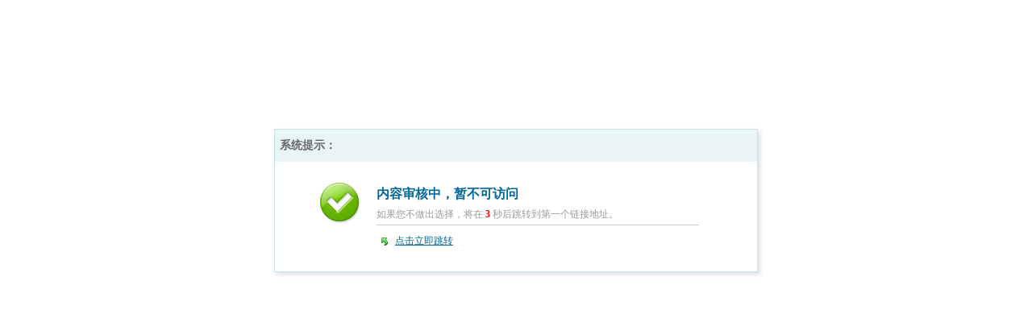

--- FILE ---
content_type: text/html; charset=UTF-8
request_url: https://www.ngjia.cn/case-detail-582.html
body_size: 1050
content:
<!doctype html> 
<html> 
<head> 
<meta http-equiv="Content-Type" content="text/html; charset=UTF-8" />
<title>宁国论坛装修网 - 系统提示！</title>
<style type="text/css">
.shadow {-moz-box-shadow: 3px 3px 5px #D9E1EA;-webkit-box-shadow: 3px 3px 5px #D9E1EA;box-shadow: 3px 3px 5px #D9E1EA;}
</style>
</head>
<body>
<table width="600" border="0" align="center" cellpadding="6" cellspacing="0" style="font-size:14px; margin-top:160px; border:1px #CAE3EB solid; margin-bottom:100px;" class="shadow">
  <tr>
    <td height="28" bgcolor="#E9F4F7"><strong style="color:#666;">系统提示：</strong></td>
  </tr>
  <tr>
    <td  bgcolor="#FFFFFF"><table width="100%" border="0" align="center" cellpadding="0" cellspacing="20" >
      <tr>
        <td width="80" align="right" valign="top">
			<img src="https://www.ngjia.cn/static/images/icon/notice-success.gif" />
		</td>
        <td>
		<div style="font-size:12px; margin-top:2px; line-height:200%;">
		<strong style="font-size:16px ; color:#006699;">内容审核中，暂不可访问</strong>
         <div id="notice-msg" style="color:#999999;">
		 如果您不做出选择，将在 <strong id="notice-timer" style="color:red;">3</strong> 秒后跳转到第一个链接地址。		 </div>
		<div style=" border-bottom:1px #CCCCCC solid; width:400px; height:1px;"></div>
          <ul style="margin:0;list-style:none; margin-top:7px;padding-left:2px;" >
			            <li><img src="https://www.ngjia.cn/static/images/icon/link.gif" align="absmiddle" style="margin-right:5px;"/><a href="index.html" style="color: #006699">点击立即跳转</a></li>
			          </ul>
        </div></td>
      </tr>
    </table></td>
  </tr>
</table>
<script type="text/javascript">
var timer = 3;
var link = "index.html";
window.onload = function(){
	if (link == 'javascript:history.go(-1)' && window.history.length == 0){
		document.getElementById('notice-msg').innerHTML = '';
		return;
	}
	window.autoLink_Inter = window.setInterval(function(){
		if(timer<1){window.clearInterval(window.autoLink_Inter);
			window.location.href = link;
			return ;
		}
		timer --;
		document.getElementById("notice-timer").inserHTML = timer;
	}, 1000);
}
</script>
</body>
</html>